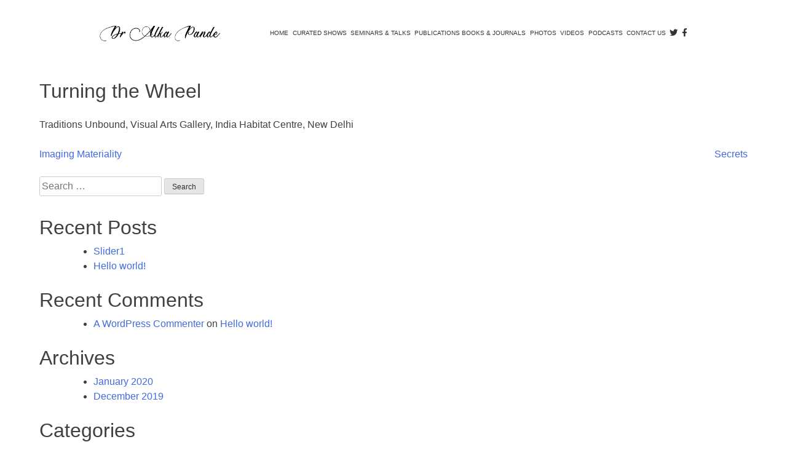

--- FILE ---
content_type: text/html; charset=UTF-8
request_url: https://alkapande.com/curator_show/turning-the-wheel/
body_size: 4951
content:
<!doctype html>
<html lang="en">
	
	<head>
		<!-- Required meta tags -->
		<meta charset="utf-8">
		<meta name="viewport" content="width=device-width, initial-scale=1, shrink-to-fit=no">
		<!-- Bootstrap CSS -->
		<link rel="stylesheet" href="https://maxcdn.bootstrapcdn.com/bootstrap/4.0.0/css/bootstrap.min.css"
		integrity="sha384-Gn5384xqQ1aoWXA+058RXPxPg6fy4IWvTNh0E263XmFcJlSAwiGgFAW/dAiS6JXm" crossorigin="anonymous">
		<link rel="stylesheet" type="text/css" href="https://alkapande.com/wp-content/themes/alka_pande/css/style.css">
		<link rel="stylesheet" type="text/css" href="https://alkapande.com/wp-content/themes/alka_pande/css/owl.carousel.min.css">
		<link rel="stylesheet" href="https://alkapande.com/wp-content/themes/alka_pande/css/jquery.mCustomScrollbar.css">
		<link rel="stylesheet" href="https://alkapande.com/wp-content/themes/alka_pande/fonts/stylesheet.css" type="text/css" charset="utf-8" />
		<link
		href="https://fonts.googleapis.com/css?family=Roboto:100,100i,300,300i,400,400i,500,500i,700,700i,900,900i&display=swap"
		rel="stylesheet">
		<!--<link rel="stylesheet" href="https://cdnjs.cloudflare.com/ajax/libs/font-awesome/4.7.0/css/font-awesome.min.css">-->
		<link rel="icon" href="https://alkapande.com/wp-content/themes/alka_pande/images/fav-icon.png" type="image" sizes="16x16">
		<meta property="og:url" content="https://alkapande.com/" />
		<meta property="og:type" content="Curator" />
		<meta property="og:title" content="Alka Pande" />
		<meta property="og:description"
		content="Dr Alka Pande is an art historian who taught Indian Arts and Aesthetics at Panjab University for more than ten years." />
		<meta property="og:image" content="https://alkapande.com/wp-content/uploads/2020/02/bannerimg.jpg" />
		<meta name="title" content="Alka Pande">
		<meta name="description"
		content="Dr Alka Pande is an art historian who taught Indian Arts and Aesthetics at Panjab University for more than ten years.">
		
		
		<title>Alka Pande</title>
		<title>Turning the Wheel &#8211; blog</title>
<meta name='robots' content='max-image-preview:large' />
<link rel='dns-prefetch' href='//s.w.org' />
<link rel="alternate" type="application/rss+xml" title="blog &raquo; Feed" href="https://alkapande.com/feed/" />
<link rel="alternate" type="application/rss+xml" title="blog &raquo; Comments Feed" href="https://alkapande.com/comments/feed/" />
		<script type="text/javascript">
			window._wpemojiSettings = {"baseUrl":"https:\/\/s.w.org\/images\/core\/emoji\/13.0.1\/72x72\/","ext":".png","svgUrl":"https:\/\/s.w.org\/images\/core\/emoji\/13.0.1\/svg\/","svgExt":".svg","source":{"concatemoji":"https:\/\/alkapande.com\/wp-includes\/js\/wp-emoji-release.min.js?ver=5.7.14"}};
			!function(e,a,t){var n,r,o,i=a.createElement("canvas"),p=i.getContext&&i.getContext("2d");function s(e,t){var a=String.fromCharCode;p.clearRect(0,0,i.width,i.height),p.fillText(a.apply(this,e),0,0);e=i.toDataURL();return p.clearRect(0,0,i.width,i.height),p.fillText(a.apply(this,t),0,0),e===i.toDataURL()}function c(e){var t=a.createElement("script");t.src=e,t.defer=t.type="text/javascript",a.getElementsByTagName("head")[0].appendChild(t)}for(o=Array("flag","emoji"),t.supports={everything:!0,everythingExceptFlag:!0},r=0;r<o.length;r++)t.supports[o[r]]=function(e){if(!p||!p.fillText)return!1;switch(p.textBaseline="top",p.font="600 32px Arial",e){case"flag":return s([127987,65039,8205,9895,65039],[127987,65039,8203,9895,65039])?!1:!s([55356,56826,55356,56819],[55356,56826,8203,55356,56819])&&!s([55356,57332,56128,56423,56128,56418,56128,56421,56128,56430,56128,56423,56128,56447],[55356,57332,8203,56128,56423,8203,56128,56418,8203,56128,56421,8203,56128,56430,8203,56128,56423,8203,56128,56447]);case"emoji":return!s([55357,56424,8205,55356,57212],[55357,56424,8203,55356,57212])}return!1}(o[r]),t.supports.everything=t.supports.everything&&t.supports[o[r]],"flag"!==o[r]&&(t.supports.everythingExceptFlag=t.supports.everythingExceptFlag&&t.supports[o[r]]);t.supports.everythingExceptFlag=t.supports.everythingExceptFlag&&!t.supports.flag,t.DOMReady=!1,t.readyCallback=function(){t.DOMReady=!0},t.supports.everything||(n=function(){t.readyCallback()},a.addEventListener?(a.addEventListener("DOMContentLoaded",n,!1),e.addEventListener("load",n,!1)):(e.attachEvent("onload",n),a.attachEvent("onreadystatechange",function(){"complete"===a.readyState&&t.readyCallback()})),(n=t.source||{}).concatemoji?c(n.concatemoji):n.wpemoji&&n.twemoji&&(c(n.twemoji),c(n.wpemoji)))}(window,document,window._wpemojiSettings);
		</script>
		<style type="text/css">
img.wp-smiley,
img.emoji {
	display: inline !important;
	border: none !important;
	box-shadow: none !important;
	height: 1em !important;
	width: 1em !important;
	margin: 0 .07em !important;
	vertical-align: -0.1em !important;
	background: none !important;
	padding: 0 !important;
}
</style>
	<link rel='stylesheet' id='wp-block-library-css'  href='https://alkapande.com/wp-includes/css/dist/block-library/style.min.css?ver=5.7.14' type='text/css' media='all' />
<link rel='stylesheet' id='contact-form-7-css'  href='https://alkapande.com/wp-content/plugins/contact-form-7/includes/css/styles.css?ver=5.4' type='text/css' media='all' />
<link rel='stylesheet' id='alka_pande-style-css'  href='https://alkapande.com/wp-content/themes/alka_pande/style.css?ver=5.7.14' type='text/css' media='all' />
<link rel="https://api.w.org/" href="https://alkapande.com/wp-json/" /><link rel="alternate" type="application/json" href="https://alkapande.com/wp-json/wp/v2/curator_show/1287" /><link rel="EditURI" type="application/rsd+xml" title="RSD" href="https://alkapande.com/xmlrpc.php?rsd" />
<link rel="wlwmanifest" type="application/wlwmanifest+xml" href="https://alkapande.com/wp-includes/wlwmanifest.xml" /> 
<meta name="generator" content="WordPress 5.7.14" />
<link rel="canonical" href="https://alkapande.com/curator_show/turning-the-wheel/" />
<link rel='shortlink' href='https://alkapande.com/?p=1287' />
<link rel="alternate" type="application/json+oembed" href="https://alkapande.com/wp-json/oembed/1.0/embed?url=https%3A%2F%2Falkapande.com%2Fcurator_show%2Fturning-the-wheel%2F" />
<link rel="alternate" type="text/xml+oembed" href="https://alkapande.com/wp-json/oembed/1.0/embed?url=https%3A%2F%2Falkapande.com%2Fcurator_show%2Fturning-the-wheel%2F&#038;format=xml" />
<style type="text/css">.recentcomments a{display:inline !important;padding:0 !important;margin:0 !important;}</style>		<style type="text/css" id="wp-custom-css">
			.podcasts>.heading+.row .col-md-6.mb-4 .videoinner2 {
	display:none;
}
.podcasts>.heading+.row .col-md-6.mb-4:nth-child(1) .videoinner2, .podcasts>.heading+.row .col-md-6.mb-4:nth-child(2) .videoinner2,
.podcasts>.heading+.row .col-md-6.mb-4:nth-child(3) .videoinner2,
.podcasts>.heading+.row .col-md-6.mb-4:nth-child(4) .videoinner2,
.podcasts>.heading+.row .col-md-6.mb-4:nth-child(5) .videoinner2{
	display:block;
}

.btnBuy {
	  border: 1px solid #fff;
    background: #d4b400;
    color: #fff;
    line-height: 1.2;
}

.btnBuy:visited {
	color: #fff;
}

.btnBuy:hover, .btnBuy:active {
	background: #000;
	color: #fff;
}		</style>
			</head>
	<body>
		<div class="innercont">
			<div class="container-fluid ">
				<div class="innercont">
					<div class="row">
						<div class="col-sm-12 p-4 pdphone">
							<nav class="navbar navbar-expand-xl navbar-light">
								<a class="navbar-brand logo-width" href="/"><img class="img-fluid" src="https://alkapande.com/wp-content/themes/alka_pande/images/logo.png"></a>  
								<button class="navbar-toggler" type="button" data-toggle="collapse" data-target="#navbarNav"
								aria-controls="navbarNav" aria-expanded="false" aria-label="Toggle navigation">
									<span class="navbar-toggler-icon"></span>
								</button>
								<div class="collapse navbar-collapse justify-content-end " id="navbarNav">
									 
									
									<ul id="menu-header" class="nav navbar-nav"><li id="menu-item-101" class="menu-item menu-item-type-post_type menu-item-object-page menu-item-home menu-item-101"><a href="https://alkapande.com/" class="nav-link nav-linknew">Home</a></li>
<li id="menu-item-105" class="menu-item menu-item-type-post_type menu-item-object-page menu-item-105"><a href="https://alkapande.com/curator-shows/" class="nav-link nav-linknew">CURATED SHOWS</a></li>
<li id="menu-item-104" class="menu-item menu-item-type-post_type menu-item-object-page menu-item-104"><a href="https://alkapande.com/seminars/" class="nav-link nav-linknew">SEMINARS &#038; TALKS</a></li>
<li id="menu-item-478" class="menu-item menu-item-type-post_type menu-item-object-page menu-item-478"><a href="https://alkapande.com/publishings/" class="nav-link nav-linknew">PUBLICATIONS BOOKS &#038; JOURNALS</a></li>
<li id="menu-item-2245" class="menu-item menu-item-type-post_type menu-item-object-page menu-item-2245"><a href="https://alkapande.com/photos/" class="nav-link nav-linknew">Photos</a></li>
<li id="menu-item-1904" class="menu-item menu-item-type-post_type menu-item-object-page menu-item-1904"><a href="https://alkapande.com/videos/" class="nav-link nav-linknew">Videos</a></li>
<li id="menu-item-2123" class="menu-item menu-item-type-post_type menu-item-object-page menu-item-2123"><a href="https://alkapande.com/podcasts/" class="nav-link nav-linknew">Podcasts</a></li>
<li id="menu-item-102" class="menu-item menu-item-type-post_type menu-item-object-page menu-item-102"><a href="https://alkapande.com/contact-us/" class="nav-link nav-linknew">CONTACT US</a></li>
</ul>									<ul class="navbar-nav one">
										<li class="nav-item">
											<a class="nav-link" href="https://twitter.com/DrAlkaPande" target="_blank" ><i class="fab fa-twitter fa-lg"></i></a>
										</li>
										<li class="nav-item">
											<a class="nav-link" href="https://www.facebook.com/Dr-Alka-Pande-224121577782471" target="_blank" ><i class="fab fa-facebook-f fa-lg"></i></a>
										</li>
									</ul> 
									
								</div>
							</nav>
						</div>
					</div>
				</div>
			</div>
		</body>				
	<div id="primary" class="content-area">
		<main id="main" class="site-main">

		
<article id="post-1287" class="post-1287 curator_show type-curator_show status-publish hentry years-35">
	<header class="entry-header">
		<h1 class="entry-title">Turning the Wheel</h1>	</header><!-- .entry-header -->

	
	<div class="entry-content">
		
<p>Traditions Unbound, Visual Arts Gallery, India Habitat Centre, New Delhi </p>
	</div><!-- .entry-content -->

	<footer class="entry-footer">
			</footer><!-- .entry-footer -->
</article><!-- #post-1287 -->

	<nav class="navigation post-navigation" role="navigation" aria-label="Posts">
		<h2 class="screen-reader-text">Post navigation</h2>
		<div class="nav-links"><div class="nav-previous"><a href="https://alkapande.com/curator_show/imaging-materiality/" rel="prev">Imaging Materiality</a></div><div class="nav-next"><a href="https://alkapande.com/curator_show/unveiled/" rel="next">Secrets</a></div></div>
	</nav>
		</main><!-- #main -->
	</div><!-- #primary -->


<aside id="secondary" class="widget-area">
	<section id="search-2" class="widget widget_search"><form role="search" method="get" class="search-form" action="https://alkapande.com/">
				<label>
					<span class="screen-reader-text">Search for:</span>
					<input type="search" class="search-field" placeholder="Search &hellip;" value="" name="s" />
				</label>
				<input type="submit" class="search-submit" value="Search" />
			</form></section>
		<section id="recent-posts-2" class="widget widget_recent_entries">
		<h2 class="widget-title">Recent Posts</h2>
		<ul>
											<li>
					<a href="https://alkapande.com/slider1/">Slider1</a>
									</li>
											<li>
					<a href="https://alkapande.com/hello-world/">Hello world!</a>
									</li>
					</ul>

		</section><section id="recent-comments-2" class="widget widget_recent_comments"><h2 class="widget-title">Recent Comments</h2><ul id="recentcomments"><li class="recentcomments"><span class="comment-author-link"><a href='https://wordpress.org/' rel='external nofollow ugc' class='url'>A WordPress Commenter</a></span> on <a href="https://alkapande.com/hello-world/#comment-1">Hello world!</a></li></ul></section><section id="archives-2" class="widget widget_archive"><h2 class="widget-title">Archives</h2>
			<ul>
					<li><a href='https://alkapande.com/2020/01/'>January 2020</a></li>
	<li><a href='https://alkapande.com/2019/12/'>December 2019</a></li>
			</ul>

			</section><section id="categories-2" class="widget widget_categories"><h2 class="widget-title">Categories</h2>
			<ul>
					<li class="cat-item cat-item-1"><a href="https://alkapande.com/category/uncategorized/">Uncategorized</a>
</li>
			</ul>

			</section><section id="meta-2" class="widget widget_meta"><h2 class="widget-title">Meta</h2>
		<ul>
						<li><a href="https://alkapande.com/wp-login.php">Log in</a></li>
			<li><a href="https://alkapande.com/feed/">Entries feed</a></li>
			<li><a href="https://alkapande.com/comments/feed/">Comments feed</a></li>

			<li><a href="https://wordpress.org/">WordPress.org</a></li>
		</ul>

		</section></aside><!-- #secondary -->

<div class="container-fluid bg-black">
	<div class="container">
    <div class="row">
		<div class="col-md-6">
			<div class="footer">
				<p>All rights reserved. Copyright © <script>document.write(new Date().getFullYear());</script> alkapande.com</p>
			</div>
			
		</div>
		<div class="col-md-6">
			<div class="footer-right">
				<p>Design and Developed by <a href="https://satoopmedia.com/" target="_blank">Satoop-Media</a></p>
			</div>
			
		</div>
	</div>
	</div>
</div>

<!-- Optional JavaScript -->
<!-- jQuery first, then Popper.js, then Bootstrap JS -->
<script
  src="https://alkapande.com/wp-content/themes/alka_pande/js/jquery-2.2.4.min.js"></script>

<script src="https://cdnjs.cloudflare.com/ajax/libs/popper.js/1.12.9/umd/popper.min.js"
integrity="sha384-ApNbgh9B+Y1QKtv3Rn7W3mgPxhU9K/ScQsAP7hUibX39j7fakFPskvXusvfa0b4Q"
crossorigin="anonymous"></script>
<script src="https://maxcdn.bootstrapcdn.com/bootstrap/4.0.0/js/bootstrap.min.js"
integrity="sha384-JZR6Spejh4U02d8jOt6vLEHfe/JQGiRRSQQxSfFWpi1MquVdAyjUar5+76PVCmYl"
crossorigin="anonymous"></script>
<script src="https://alkapande.com/wp-content/themes/alka_pande/js/jquery.mCustomScrollbar.concat.min.js"></script>
<script src="https://kit.fontawesome.com/0893fdf7ae.js"></script>
<script src="https://alkapande.com/wp-content/themes/alka_pande/js/owl.carousel.min.js"></script>
<script>
	
	(function($){
		
		$(window).on("load",function(){
			
			$(".stall-cams").mCustomScrollbar();
			
		});
		
	})(jQuery);
	
</script>
<script>
 //scrollbar
 (function($){
    $(window).on("load",function(){
        
        $(".scrollbar").mCustomScrollbar({
            scrollButtons:{
                enable:true
            },
            callbacks:{
                onScrollStart:function(){ myCallback(this,"#onScrollStart") },
                onScroll:function(){ myCallback(this,"#onScroll") },
                onTotalScroll:function(){ myCallback(this,"#onTotalScroll") },
                onTotalScrollOffset:60,
                onTotalScrollBack:function(){ myCallback(this,"#onTotalScrollBack") },
                onTotalScrollBackOffset:50,
                whileScrolling:function(){ 
                    myCallback(this,"#whileScrolling"); 
                    $("#mcs-top").text(this.mcs.top);
                    $("#mcs-dragger-top").text(this.mcs.draggerTop);
                    $("#mcs-top-pct").text(this.mcs.topPct+"%");
                    $("#mcs-direction").text(this.mcs.direction);
                    $("#mcs-total-scroll-offset").text("60");
                    $("#mcs-total-scroll-back-offset").text("50");
                },
                alwaysTriggerOffsets:false
            }
        });
        
        function myCallback(el,id){
            if($(id).css("opacity")<1){return;}
            var span=$(id).find("span");
            clearTimeout(timeout);
            span.addClass("on");
            var timeout=setTimeout(function(){span.removeClass("on")},350);
        }
        
        $(".callbacks a").click(function(e){
            e.preventDefault();
            $(this).parent().toggleClass("off");
            if($(e.target).parent().attr("id")==="alwaysTriggerOffsets"){
                var opts=$(".content").data("mCS").opt;
                if(opts.callbacks.alwaysTriggerOffsets){
                    opts.callbacks.alwaysTriggerOffsets=false;
                }else{
                    opts.callbacks.alwaysTriggerOffsets=true;
                }
            }
        });
        
    });
})(jQuery);

</script>
<script>
    $('#events_slider').owlCarousel({
	items : 1,
    slideSpeed : 2000,
    nav: true,
    autoplay: false,
    dots: true,
    loop: true,
    navText: ['<img src="https://alkapande.com/wp-content/themes/alka_pande/images/arrow1.png" />','<img src="https://alkapande.com/wp-content/themes/alka_pande/images/arrow2.png" />'],
	responsive: {
	0: {
	items: 1
	}
	}
    });
</script>

</body>
</html>


--- FILE ---
content_type: text/css
request_url: https://alkapande.com/wp-content/themes/alka_pande/css/style.css
body_size: 3598
content:
body {	
    margin: 0;	
    padding: 0;	
}

.innercont {	
    width: 90%;	
    margin: 0 auto;	
}

.image1 {	
    width: 100%;	
    margin: auto;	
    text-align: center;	
}

.logo {	
    padding: 50px 0 50px 20px;	
}

.navigationss {	
    padding: 50px 0 50px 20px;	
}

.navbar-light .navbar-nav .nav-link {	
    color: rgba(0, 0, 0, .8);	
    font-size: 11px;	
    font-weight: 300;	
    text-transform: uppercase;	
}

.navbar-light .navbar-nav .active>.nav-link,
.navbar-light .navbar-nav .nav-link.active,
.navbar-light .navbar-nav .nav-link.show,
.navbar-light .navbar-nav .show>.nav-link {	
    color: rgba(0, 0, 0, 1);	
    font-weight: 400;	
	
}

.carousel-caption {	
    position: absolute;	
    top: 50%;	
    right: 10%;	
    transform: translateY(-50%) translatex(60%);	
    text-align: left;	
}

.carousel-caption h5 {	
    font-size: 100px;	
    font-family: 'ants_valley_-_personal_useRg';	
    padding-bottom: 10px;	
    text-align: left;	
    color: #c5a700;	
    margin: 0;	
    padding: 0;	
}

.carousel-caption h6 {	
    font-size: 100px;	
    font-family: 'ants_valley_-_personal_useRg';	
    padding-bottom: 10px;	
    text-align: left;	
    color: #c5a700;	
    margin: 0;	
    padding: 0;	
}

.about {	
    margin-top: 70px;	
}
.scrollbar {
	height:308px;
	overflow: hidden;
}	
.headingabout {	
    text-align: center;	
    font-family: 'ants_valley_-_personal_useRg';	
    font-size: 48px;	
}
.about .headingabout {
	margin-bottom:28px;
}
.paragraph {	
    text-align: justify;	
    font: 300 18px/22px Roboto;	
    padding: 0 20px;	
}

.aboutside {	
    color: #d4b400;	
    font: 300 28px/32px Roboto;	
    padding: 0 20px;	
}

.aboutone {	
    margin-top: 50px;	
}

.aboutnew {	
    margin:0;	
}

.abouttwo {	
    margin-top: 0px;	
}

.blackbox {	
    max-width: 840px;	
	
    margin: auto;	
    background-color: black;	
    padding: 40px;	
    margin-bottom: 10px;	
}

.blackbox ul {	
    margin: 0;	
    padding: 0;	
    list-style: none;	
    padding: 18px 29px 25px 41px;	
}

.blackbox ul li {	
    list-style: none;	
    text-decoration: none;	
    color: #9B870C;	
    border-bottom: 1px solid rgba(255, 255, 255, .5);	
    padding: 5px 0 5px 0;	
    font: 400 16px/20px Roboto;	
    position: relative;	
	
}
.blackbox ul li span {	
    float: left;	
    margin-right: 10px;	
    padding: 0px 0 1px;	
}
.yearawards {	
    float: left;	
    padding: 5px 10px 5px 0;	
    color: #9B870C;	
    font: 400 16px/20px Roboto;	
    width: fit-content;	
}
.contentawards {	
    padding: 5px 0px 5px 40px;	
    color: #9B870C;	
    font: 400 16px/20px Roboto;	
}
.awards {	
    border-bottom:1px solid rgba(255, 255, 255, .5) ;	
}
.dropdwn {	
    width: 40%;	
    font-weight: 500;	
    font-size: 22px;	
    margin: auto;	
    border: none;	
    background-color: #d4b400;	
}

.aboutthree {	
    margin-top: 20px;	
}

.vl {	
    border-left: 2px solid rgba(223, 203, 119, 1);	
    height: 100%;	
    position: absolute;	
    left: 0;	
    margin-right: 0;	
    top: 50%;	
    transform: translateY(-50%);	
}

.vimg {	
    position: absolute;	
    background-color: #ffffff;	
	
}

.btn.focus,
.btn:focus {	
    outline: 0;	
    box-shadow: none;	
}


/* media covreage */
.media-covreage-btn button{
	background-color: #000000;
    border: 1px solid #000000;
	color: #ffffff;
}

.media-covreage-btn button:hover{
	color: #ffffff;
    background-color: #9b870c;
	border: 1px solid #9b870c;
    transition: 0.5s;
}

#more-media-coverage {
	display: none;
	opacity: 0;
	transition: opacity 0.5s ease-in-out;
}

#more-media-coverage.show {
	display: block;
	opacity: 1;
}




.btn:focus,
.btn:hover {	
    text-decoration: none;	
}

.headingone {	
    text-transform: uppercase;	
    padding: 30px 0;	
    text-align: center;	
    font-size: 18px;	
}

.yellow-box {	
    background-color: #d4b400;	
    text-align: center;	
    padding: 10px 20px;	
}

.yellow-box h4 {	
    font: 300 20px/24px Roboto;	
    color: #ffffff;	
    border-bottom: 1px solid rgba(255, 255, 255, .1);	
    margin: 0;	
}

.yellow-box h5 {	
    font: 300 20px/24px Roboto;	
    color: #ffffff;	
}

.content-box {	
    padding: 5px 0;	
    margin: 0;	
}

.content-box h4 {	
    font: 500 16px/22px Roboto;	
    color: #000000;	
}

.content-box p {	
    font: 300 14px/20px Roboto;	
    color: #000000;	
}

.bg-grey {	
    background-color: #e0e0e0;	
}

.bg-black {	
    background-color: #000000;	
}

.footer {	
    padding: 20px;	
    text-align: left;	
}

.footer p {	
    font: 300 16px/20px Roboto;	
    margin: 0;	
    padding: 0;	
    color: #ffffff;	
}
.footer-right {	
	padding: 20px;	
    text-align: right;	
	
}
.footer-right p {	
    font: 300 16px/20px Roboto;	
    margin: 0;	
    padding: 0;	
    color: rgba(255, 255, 255, .5);	
}
.footer-right p {	
    font: 300 16px/20px Roboto;	
    margin: 0;	
    padding: 0;	
    color: rgba(255, 255, 255, .5);	
}
.footer-right p a {	
	text-decoration: none;	
    color: rgba(207, 226, 249, .8);	
}
.bg-body {	
    background-color: #f5f5f5;	
}

.contbg {	
    background-color: #ffffff;	
    box-shadow: 0 1px 2px 0 rgba(60, 64, 67, .3), 0 1px 3px 1px rgba(60, 64, 67, .15);	
    border-radius: 2px;	
}

.heading {	
    margin: 0;	
    padding: 0;	
    text-align: center;	
}

.heading h4 {	
    font-size: 48px;	
    font-family: 'ants_valley_-_personal_useRg';	
}

.heading hr {	
    width: 80%;	
    border-top: 1px solid rgba(0, 0, 0, 1);	
    margin: 29px auto 40px;	
}

.heading hr {	
    background: url('../images/flower.png') no-repeat top center;	
    background-size: 40px;	
    display: block;	
    height: 40px;	
    border: 0;	
    position: relative;	
}

.heading hr:before,
hr:after {	
    content: '';	
    display: block;	
    position: absolute;	
    background: #d4b400;	
    height: 1px;	
    top: 20px;	
}

.heading hr:before {	
    left: 0;	
    right: 50%;	
    margin-right: 10px;	
}

.heading hr:after {	
    right: 0;	
    left: 50%;	
    margin-left: 10px;	
}

.separator--line {	
    border: 0;	
    border-bottom: $separator-size $separator-border-style $separator-border-color;	
	
    width: 0;	
    animation: separator-width 1s ease-out forwards;	
}

@keyframes separator-width {	
    0% {		
        width: 0;		
	}	
	
    80% {		
        width: 80%;		
	}	
}



.inner-body {}

.inner-body h5 {	
    font: 400 22px/26px Roboto;	
    color: #000000;	
}

.inner-body p {	
    font: 300 15px/19px Roboto;	
}

.tab-navigation {	
    margin-bottom: 20px;	
}


.carousel-indicators li {	
    width: 10px;	
    height: 10px;	
    border-radius: 100%;	
}

select {	
    text-indent: 1px;	
    text-overflow: '';	
    width: 100px;	
    -webkit-appearance: none;	
    -moz-appearance: none;	
    appearance: none;	
    padding: 2px 2px 2px 2px;	
    border: none;	
    background: transparent url("../images/arrow-down.png") no-repeat 60px center;	
    background-position: calc(100% - 30px) 14px, calc(100% - 20px) 14px, 100% 0;	
}

.navbar-expand-xl .navbar-nav .nav-link {	
    padding-right: 0;	
    padding-left: 0;	
    margin-left: .5rem;	
    margin-right: .5rem;	
}

.nav-linknew {	
    text-decoration: none;	
    position: relative;	
    color: inherit;	
    display: block;	
    padding: 0;	
    margin: .5rem 1rem;	
	
}

.nav-linknew::after {	
    position: absolute;	
    content: "";	
    height: .1em;	
    top: 100%;	
    background: currentColor;	
    z-index: 1;	
    left: 0;	
    right: 0;	
    transform: scaleX(0);	
    transition: transform .5s cubic-bezier(.95, .05, .795, .035);	
}

.nav-linknew:hover::after {	
    transition-timing-function: cubic-bezier(.19, 1, .22, 1);	
    transform: scaleX(1);	
}

.nav-link>.fab.fa-twitter:hover {	
	
    color: #00acee;	
	
    background: linear-gradient(45deg, #f09433 0%, #e6683c 25%, #dc2743 50%, #cc2366 75%, #bc1888 100%);	
    background-clip: text;	
    -webkit-background-clip: text;	
}

.nav-link>.fab.fa-facebook-f:hover {	
	
    color: #3b5998;	
}

#spotlight .header {	
    background-color: transparent;	
}

#spotlight {	
    background-color: rgba(0, 0, 0, .8) !important;	
	
}

#spotlight .autofit {	
    display: none !important;	
}

#spotlight .fullscreen {	
    display: none !important;	
}

#spotlight .zoom-in {	
    display: none !important;	
}

#spotlight .zoom-out {	
    display: none !important;	
}

#spotlight .theme {	
    display: none !important;	
}

#spotlight .player {	
    display: none !important;	
}
#spotlight.show .scene img {	
    will-change: transform,opacity;	
    border: 5px solid #ffffff;	
}

.inner-page {	
    max-width: 1366px;	
    width: 100%;	
    padding-right: 15px;	
    padding-left: 15px;	
    margin-right: auto;	
    margin-left: auto;	
}

.v2 {	
    border-left: 1px solid rgba(0, 0, 0, 1);	
    height: 100px;	
    position: absolute;	
    right: 0;	
    margin-right: 0;	
    top: 50%;	
    transform: translateY(-50%);	
}

.box-inner {	
    max-width: 1366px;	
    margin: 0 auto;	
    box-sizing: border-box;	
}
.box-tab {	
    max-width: 1390px;	
    margin: 0 auto;	
    box-sizing: border-box;	
}

.date-inner {	
    max-width: 190px;	
    margin: 15px;	
    padding: 37px 10px;	
    text-align: center;	
    border-right: 1px solid #000000;	
}

.date-inner h3 {	
    font: 400 24px/24px Roboto;	
    margin: 0;	
    padding: 0;	
	
}

.content-inner {	
    margin: 15px 0 15px 0;	
    padding: 10px 10px 0 0px;	
}

.content-inner h3 {	
    font: 400 30px/34px Roboto;	
    margin: 0;	
    padding: 0;	
}

.content-inner p {	
    font: 400 16px/20px Roboto;	
}

.place-inner {	
    margin: 0;	
    padding: 10px;	
}

.place-inner p {	
    font: 400 18px/24px Roboto;	
    margin: 0;	
    padding: 0;	
}

.img-box {	
    margin: 15px 0px 15px 0;	
    width: 100%;	
}

.works-text {	
    color: #000000;	
}

.works-text:hover {	
    color: #d4b400;	
    text-decoration: none;	
}
.tab-link {	
    color: #000000;	
    font-size: 24px;	
    padding: .5rem 2rem;	
}
.tab-link:hover {	
	color:#d4b400 !important;	
}
.tab-link.active {	
    color: #d4b400 !important;	
}
.owl-next, .owl-prev {	
    width: 22px;	
    height: 40px;	
    margin-top: -20px;	
    position: absolute;	
    top: 50%;	
}
.owl-prev {	
    left: -24px;	
}
.owl-next {	
    right: -24px;	
}
.events-section {	
    max-width: 900px;	
    margin: 0 auto;	
}
.date-events {	
    margin: 0;	
    padding: 10px;	
    background-color: #d4b400;	
    color: #ffffff;	
    width: fit-content;	
    text-align: center;	
}
.date-events h4 {	
    font: 300 16px/20px Roboto;	
    margin: 0;	
}
.content-events {	
    margin:10px 0;	
    padding: 0;	
}
.content-events h2 {	
    font: 400 30px/34px Roboto;	
}
.content-events p {	
    font: 300 14px/18px Roboto;	
}
.content-events p .carousel-link {	
    display:block;	
    padding:10px;	
    margin:10px 0 0 0;	
    background-color: #000000;	
    color: #d4b400;	
    text-decoration:none;	
    width:fit-content;	
	
}

.frame {	
	
    overflow: hidden;	
}
.zoomin img {	
    -webkit-transition: all 0.5s ease;	
    -moz-transition: all 0.5s ease;	
    -ms-transition: all 0.5s ease;	
    transition: all 0.5s ease;	
}
.zoomin img:hover {	
    -webkit-transform: scale(1.10);	
    transform: scale(1.10);	
}
.white-box {	
	background-color: #ebebeb;	
	padding: 50px 20px;	
}
.white-box h4 {	
	font: 400 18px/18px Roboto;	
}
.white-box p{	
	margin-bottom: 0;	
}
.white-box ul {	
    margin: 0;	
    padding: 0;	
    list-style: none;	
}
.white-box ul li {	
    font: 400 18px/18px Roboto;	
    padding: 10px 0;	
}
.white-box ul li span {	
    padding-right: 20px;	
}
.white-box ul li a {	
	color: #000000;	
}
.white-box ul li a:hover {	
    color: #d4b400;	
}
.btn-send {	
	border-radius:0 ;	
	background-color: #000000;	
	color: #ffffff;	
	text-transform: uppercase;	
	font:300 14px/14px Roboto;	
	width: 140px;	
	padding: 10px;	
	border: none;	
	transition: 0.3s;	
}
.btn-send:hover {	
    background-color: #d4b400;	
	
}
span.wpcf7-not-valid-tip {    color: red;}
.one{	
	margin:0;	
}
.videoinner iframe {	
	width:100%;	
	height:315px;	
}
.videoinner2 iframe {	
	width:100%;	
	height:235px;	
}
.img-box-photos {
	padding: 10px;
    border: 1px solid #e9e9e9;
}
.link-know {
	color:#d4b400;
}
.link-know:hover {
	color:#d4b400;
	text-decoration:underline;
}

.media-img {
   display: block;
   width: 100%;
   height: 100%;
}
@media (max-width: 1366px) {	
    .date-inner h3 {		
        font: 400 20px/20px Roboto;		
        margin: 0;		
        padding: 0;		
	}	
	
    .date-inner {		
        max-width: 190px;		
        margin: 15px;		
        padding: 37px 5px;		
        text-align: center;		
        border-right: 1px solid #000000;		
	}	
	
    .navbar-light .navbar-nav .nav-link {		
		
        font-size: 10px;		
	}	
	.owl-prev {		
		left: 0px;		
	}	
	.owl-next {		
		right: 0px;		
	}	
	.navbar-expand-xl .navbar-nav .nav-link {		
		padding-right: 0;		
		padding-left: 0;		
		margin-left: .2rem;		
		margin-right: .2rem;		
	}
	.logo-width {
		width:200px;
	}
}

@media (max-width: 1199px) {	
    .content-inner p {		
        font: 400 14px/18px Roboto;		
	}	
	
    .content-inner h3 {		
        font: 400 18px/24px Roboto;		
        margin: 0;		
        padding: 0;		
	}	
	
    .date-inner h3 {		
        font: 400 18px/18px Roboto;		
        margin: 0;		
        padding: 0;		
	}	
	
    .navbar-light .navbar-nav .nav-link {		
		
        font-size: 10px;		
	}	
    .white-box ul li span {		
        padding-right: 10px;		
	}	
    .white-box ul li {		
        font: 400 14px/14px Roboto;		
        padding: 10px 0;		
	}	
	.one {		
		margin: 0 0 1.5em 3em !important;		
	}
 	.logo-width {
		width:auto;
	}
}

@media (max-width: 992px) {	
    .navbar-light .navbar-nav .nav-link {		
		
        font-size: 14px;		
	}	
	.scrollbar {
		height:auto;
	}
	
    .vl {		
		
		display: none;		
		
	}	
	
    .aboutside {		
        font: 300 30px/34px Roboto;		
        padding: 0 10px;		
	}	
	
    .paragraph {		
		
        font: 300 14px/20px Roboto;		
        padding: 0 10px;		
	}	
	
	
	
    .yellow-box {		
        background-color: #d4b400;		
        text-align: center;		
        padding: 10px;		
	}	
	
    .yellow-box h4 {		
        font: 300 14px/18px Roboto;		
	}	
	
    .yellow-box h5 {		
        font: 300 14px/18px Roboto;		
	}	
	
    .content-box p {		
        font: 300 12px/16px Roboto;		
        color: #000000;		
	}	
	
    .date-inner {		
        max-width: 190px;		
        margin: 5px;		
        padding: 20px 5px;		
        text-align: center;		
        border-right: 1px solid #000000;		
	}	
	
    .content-inner {		
        margin: 10px 0 10px 0;		
        padding: 5px 0px 0 0px;		
	}	
	
    .content-inner h3 {		
        font: 400 12px/16px Roboto;		
	}	
	
    .content-inner p {		
        font: 400 10px/15px Roboto;		
        margin: 0;		
	}	
	
    .date-inner h3 {		
        font: 400 12px/12px Roboto;		
        margin: 0;		
        padding: 0;		
	}	
    .white-box ul li {		
        font: 400 10px/10px Roboto;		
        padding: 10px 0;		
	}	
    .white-box {		
        padding: 50px 15px;		
	}	
}

@media (max-width: 768px) {	
    .aboutside {		
        font: 300 26px/30px Roboto;		
        padding: 0 10px;		
	}	
	
    .blackbox ul li {		
		
        font: 400 12px/16px Roboto;		
	}	
    .yearawards {		
        font: 400 12px/16px Roboto;		
	}	
    .contentawards {		
        font: 400 12px/16px Roboto;		
	}	
    .heading h4 {		
        font-size: 36px;		
        font-family: 'ants_valley_-_personal_useRg';		
	}	
	
    .pdphone {		
        padding: 1rem !important;		
	}	
	
    .mrphone {		
        margin: 20px 0 !important;		
	}	
	
    .date-inner {		
        padding: 24px 5px;		
	}	
	
    .content-inner {		
        margin: 5px 0 5px 0;		
        padding: 5px 0px 0 0px;		
	}	
	
    .date-inner h3 {		
        font: 400 12px/12px Roboto;		
	}	
	
    .content-inner h3 {		
        font: 400 12px/16px Roboto;		
	}	
	
    .box-inner {		
        max-width: 1366px;		
        width: 90%;		
        margin: 0 auto;		
        box-sizing: border-box;		
	}	
    .box-tab {		
        width: 95%;		
	}	
    .tab-link {		
        color: #000000;		
        font-size: 12px;		
        padding: .5rem 1rem;		
	}	
	.footer {		padding: 10px;		text-align: center;	}	.footer-right {		padding: 0 10px 10px;		text-align: center;	}	
	
	
}

@media (max-width: 576px) {	
    .innercont {		
        width: 95%;		
        margin: 0 auto;		
	}	
	
    .aboutone {		
        margin-top: 20px;		
	}	
	
    .abouttwo {		
        margin-top: 10px;		
	}	
	
    .aboutnew {		
        margin-top: 10px;		
	}	
	
    .about {		
        margin-top: 30px;		
	}	
	
    .paragraph {		
        margin: 0;		
	}	
	
    .headingabout {		
        font-size: 36px;		
	}	
	
    .blackbox {		
        padding: 40px;		
	}	
	
    .aboutside {		
        font: 300 18px/24px Roboto;		
		
	}	
	
    .heading hr {		
        background-size: 20px;		
        height: 20px;		
	}	
	
    .heading hr {		
        margin: 10px auto 20px;		
	}	
	
    .heading hr:before,	
    hr:after {		
        top: 10px;		
	}	
	
    .heading hr:before {		
        margin-right: 8px;		
	}	
	
    .heading hr:after {		
        margin-left: 8px;		
	}	
	
    .mbottom {		
        margin-bottom: 30px !important;		
	}	
	
    select {		
        background-position: calc(100% - 10px) 14px, calc(100% - 20px) 14px, 100% 0;		
	}	
	
    .dropdwn {		
        width: 60%;		
	}	
	
    .heading h4 {		
        font-size: 22px;		
        font-family: 'ants_valley_-_personal_useRg';		
	}	
	
    .logo-width {		
        width: 60%;		
	}	
	
    .pdphone {		
        padding: .25rem;		
	}	
	
    .headingone {		
        text-transform: uppercase;		
        padding: 10px 0;		
        text-align: center;		
        font-size: 18px;		
	}	
	
    .aboutonephone {		
        margin-top: 10px;		
	}	
	
    .footer p {		
        font: 300 10px/12px Roboto;		
	}	.footer-right p {		font: 300 10px/12px Roboto;	}
	
    .content-box {		
        padding: 0px 0;		
        margin: 0;		
	}	
	
    .date-inner h3 {		
        font: 400 10px/10px Roboto;		
	}	
	
    .content-inner {		
        margin: 5px 0 5px 0;		
        padding: 5px 0px 0 0px;		
	}	
	
    .content-inner h3 {		
        font: 400 10px/12px Roboto;		
	}	
	
    .content-inner p {		
        font: 400 8px/12px Roboto;		
	}	
	
    .date-inner {		
        padding: 14px 5px;		
	}	
	
    .p-rl-phone {		
        padding-right: 10px;		
        padding-left: 10px;		
	}	
	
    .date-events h4 {		
        font: 300 12px/16px Roboto;		
	}	
    .events-section {		
		
        width: 90%;		
	}	
    .owl-prev {		
        left: 0px;		
	}	
    .owl-next {		
        right: 0px;		
	}	
    .content-events h2 {		
        font: 400 24px/28px Roboto;		
	}	
    .content-events p {		
        font: 300 12px/16px Roboto;		
	}	
    .margin-btm {		
        margin-bottom:1rem !important ;		
	}	
}

@media (max-width: 400px) {	
    .yellow-box {		
        padding: 5px;		
	}	
	
    .content-box h4 {		
        font: 500 12px/16px Roboto;		
	}	
	
    .yellow-box h4 {		
        font: 300 10px/14px Roboto;		
	}	
	
    .yellow-box h5 {		
        font: 300 10px/14px Roboto;		
	}	
	
    .blackbox {		
        padding: 20px;		
	}	
	
	
    .blackbox ul li {		
        font: 400 10px/16px Roboto;		
	}	
    .yearawards {		
        font: 400 10px/16px Roboto;		
	}	
    .contentawards {		
        font: 400 10px/16px Roboto;		
	}	
	
    .aboutside {		
        font: 300 14px/18px Roboto;		
        padding: 0 10px;		
	}	
	
    .date-inner {		
        margin: 2px;		
        padding: 14px 5px;		
	}	
	
    .date-inner h3 {		
        font: 400 8px/8px Roboto;		
	}	
	
    .content-inner h3 {		
        font: 400 8px/10px Roboto;		
	}	
	
    .content-inner p {		
        font: 400 7px/10px Roboto;		
        margin: 0;		
	}	
	
    .content-inner {		
        margin: 5px 0 5px 0;		
        padding: 1px 0px 0 0px;		
	}	
	
    .img-box {		
        margin: 10px 0;		
	}	
    .page-link {		
        font-size: 12px;		
	}	
    .box-tab {		
        width: 100%;		
	}	
	
}


--- FILE ---
content_type: text/css
request_url: https://alkapande.com/wp-content/themes/alka_pande/fonts/stylesheet.css
body_size: -97
content:
/*! Generated by Font Squirrel (https://www.fontsquirrel.com) on January 17, 2020 */



@font-face {
    font-family: 'ants_valley_-_personal_useRg';
    src: url('ants_valley_-_personal_use-webfont.woff2') format('woff2'),
         url('ants_valley_-_personal_use-webfont.woff') format('woff');
    font-weight: normal;
    font-style: normal;

}